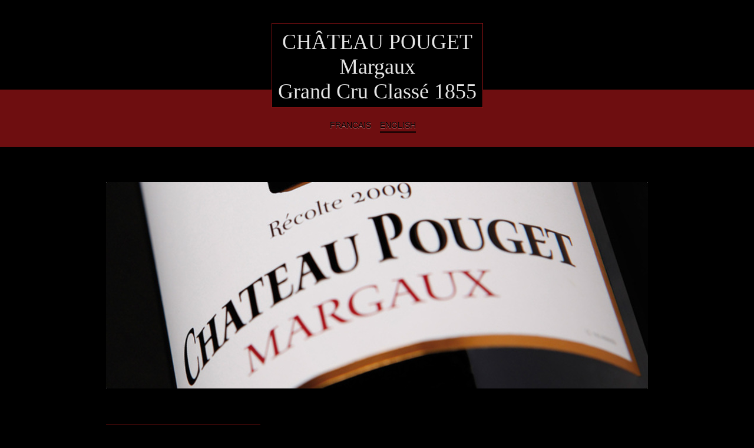

--- FILE ---
content_type: text/html; charset=UTF-8
request_url: https://www.chateau-pouget.com/english/vintages/2005/
body_size: 8206
content:
<!DOCTYPE html>
<html lang="fr"  ><head prefix="og: http://ogp.me/ns# fb: http://ogp.me/ns/fb# business: http://ogp.me/ns/business#">
    <meta http-equiv="Content-Type" content="text/html; charset=utf-8"/>
    <meta name="generator" content="IONOS MyWebsite"/>
        
    <link rel="dns-prefetch" href="//cdn.website-start.de/"/>
    <link rel="dns-prefetch" href="//104.mod.mywebsite-editor.com"/>
    <link rel="dns-prefetch" href="https://104.sb.mywebsite-editor.com/"/>
    <link rel="shortcut icon" href="//cdn.website-start.de/favicon.ico"/>
        <title>Chateau Boyd-Cantenac - 2005</title>
    <style type="text/css">@media screen and (max-device-width: 1024px) {.diyw a.switchViewWeb {display: inline !important;}}</style>
    <style type="text/css">@media screen and (min-device-width: 1024px) {
            .mediumScreenDisabled { display:block }
            .smallScreenDisabled { display:block }
        }
        @media screen and (max-device-width: 1024px) { .mediumScreenDisabled { display:none } }
        @media screen and (max-device-width: 568px) { .smallScreenDisabled { display:none } }
                @media screen and (min-width: 1024px) {
            .mobilepreview .mediumScreenDisabled { display:block }
            .mobilepreview .smallScreenDisabled { display:block }
        }
        @media screen and (max-width: 1024px) { .mobilepreview .mediumScreenDisabled { display:none } }
        @media screen and (max-width: 568px) { .mobilepreview .smallScreenDisabled { display:none } }</style>
    <meta name="viewport" content="width=device-width, initial-scale=1, maximum-scale=1, minimal-ui"/>

<meta name="format-detection" content="telephone=no"/>
        <meta name="keywords" content="Offre, Compétence, Conseil"/>
            <meta name="description" content="Nouvelle page"/>
            <meta name="robots" content="index,follow"/>
        <link href="//cdn.website-start.de/templates/2114/style.css?1724143388249" rel="stylesheet" type="text/css"/>
    <link href="https://www.chateau-pouget.com/s/style/theming.css?1706725592" rel="stylesheet" type="text/css"/>
    <link href="//cdn.website-start.de/app/cdn/min/group/web.css?1724143388249" rel="stylesheet" type="text/css"/>
<link href="//cdn.website-start.de/app/cdn/min/moduleserver/css/fr_FR/common,facebook,shoppingbasket?1724143388249" rel="stylesheet" type="text/css"/>
    <link href="//cdn.website-start.de/app/cdn/min/group/mobilenavigation.css?1724143388249" rel="stylesheet" type="text/css"/>
    <link href="https://104.sb.mywebsite-editor.com/app/logstate2-css.php?site=767328899&amp;t=1764811416" rel="stylesheet" type="text/css"/>

<script type="text/javascript">
    /* <![CDATA[ */
var stagingMode = '';
    /* ]]> */
</script>
<script src="https://104.sb.mywebsite-editor.com/app/logstate-js.php?site=767328899&amp;t=1764811416"></script>

    <link href="//cdn.website-start.de/templates/2114/print.css?1724143388249" rel="stylesheet" media="print" type="text/css"/>
    <script type="text/javascript">
    /* <![CDATA[ */
    var systemurl = 'https://104.sb.mywebsite-editor.com/';
    var webPath = '/';
    var proxyName = '';
    var webServerName = 'www.chateau-pouget.com';
    var sslServerUrl = 'https://www.chateau-pouget.com';
    var nonSslServerUrl = 'http://www.chateau-pouget.com';
    var webserverProtocol = 'http://';
    var nghScriptsUrlPrefix = '//104.mod.mywebsite-editor.com';
    var sessionNamespace = 'DIY_SB';
    var jimdoData = {
        cdnUrl:  '//cdn.website-start.de/',
        messages: {
            lightBox: {
    image : 'Image',
    of: 'sur'
}

        },
        isTrial: 0,
        pageId: 1669475    };
    var script_basisID = "767328899";

    diy = window.diy || {};
    diy.web = diy.web || {};

        diy.web.jsBaseUrl = "//cdn.website-start.de/s/build/";

    diy.context = diy.context || {};
    diy.context.type = diy.context.type || 'web';
    /* ]]> */
</script>

<script type="text/javascript" src="//cdn.website-start.de/app/cdn/min/group/web.js?1724143388249" crossorigin="anonymous"></script><script type="text/javascript" src="//cdn.website-start.de/s/build/web.bundle.js?1724143388249" crossorigin="anonymous"></script><script type="text/javascript" src="//cdn.website-start.de/app/cdn/min/group/mobilenavigation.js?1724143388249" crossorigin="anonymous"></script><script src="//cdn.website-start.de/app/cdn/min/moduleserver/js/fr_FR/common,facebook,shoppingbasket?1724143388249"></script>
<script type="text/javascript" src="https://cdn.website-start.de/proxy/apps/aesai6/resource/dependencies/"></script><script type="text/javascript">
                    if (typeof require !== 'undefined') {
                        require.config({
                            waitSeconds : 10,
                            baseUrl : 'https://cdn.website-start.de/proxy/apps/aesai6/js/'
                        });
                    }
                </script><script type="text/javascript" src="//cdn.website-start.de/app/cdn/min/group/pfcsupport.js?1724143388249" crossorigin="anonymous"></script>    <meta property="og:type" content="business.business"/>
    <meta property="og:url" content="https://www.chateau-pouget.com/english/vintages/2005/"/>
    <meta property="og:title" content="Chateau Boyd-Cantenac - 2005"/>
            <meta property="og:description" content="Nouvelle page"/>
                <meta property="og:image" content="https://www.chateau-pouget.com/s/misc/logo.jpg?t=1758667721"/>
        <meta property="business:contact_data:country_name" content="France"/>
    
    <meta property="business:contact_data:locality" content="CANTENAC"/>
    
    <meta property="business:contact_data:email" content="guillemet.lucien@wanadoo.fr"/>
    <meta property="business:contact_data:postal_code" content="33460"/>
    <meta property="business:contact_data:phone_number" content=" +33 557889082"/>
    
    
</head>


<body class="body   cc-pagemode-default diyfeSidebarLeft diy-market-fr_FR" data-pageid="1669475" id="page-1669475">
    
    <div class="diyw">
        <div class="diyweb">
	
<nav id="diyfeMobileNav" class="diyfeCA diyfeCA2" role="navigation">
    <a title="Ouvrir/fermer la navigation">Ouvrir/fermer la navigation</a>
    <ul class="mainNav1"><li class=" hasSubNavigation"><a data-page-id="1672539" href="https://www.chateau-pouget.com/" class=" level_1"><span>FRANCAIS</span></a><span class="diyfeDropDownSubOpener">&nbsp;</span><div class="diyfeDropDownSubList diyfeCA diyfeCA3"><ul class="mainNav2"><li class=" hasSubNavigation"><a data-page-id="1669284" href="https://www.chateau-pouget.com/francais/histoire/" class=" level_2"><span>Histoire</span></a></li><li class=" hasSubNavigation"><a data-page-id="1669285" href="https://www.chateau-pouget.com/francais/les-vins/" class=" level_2"><span>Les vins</span></a><span class="diyfeDropDownSubOpener">&nbsp;</span><div class="diyfeDropDownSubList diyfeCA diyfeCA3"><ul class="mainNav3"><li class=" hasSubNavigation"><a data-page-id="1669815" href="https://www.chateau-pouget.com/francais/les-vins/les-seconds-vins/" class=" level_3"><span>Les seconds vins</span></a></li><li class=" hasSubNavigation"><a data-page-id="1669344" href="https://www.chateau-pouget.com/francais/les-vins/culture/" class=" level_3"><span>Culture</span></a></li><li class=" hasSubNavigation"><a data-page-id="1669345" href="https://www.chateau-pouget.com/francais/les-vins/vinification/" class=" level_3"><span>Vinification</span></a></li></ul></div></li><li class=" hasSubNavigation"><a data-page-id="1669286" href="https://www.chateau-pouget.com/francais/millésimes/" class=" level_2"><span>Millésimes</span></a><span class="diyfeDropDownSubOpener">&nbsp;</span><div class="diyfeDropDownSubList diyfeCA diyfeCA3"><ul class="mainNav3"><li class=" hasSubNavigation"><a data-page-id="1669311" href="https://www.chateau-pouget.com/francais/millésimes/1986/" class=" level_3"><span>1986</span></a></li><li class=" hasSubNavigation"><a data-page-id="1669307" href="https://www.chateau-pouget.com/francais/millésimes/1987/" class=" level_3"><span>1987</span></a></li><li class=" hasSubNavigation"><a data-page-id="1669305" href="https://www.chateau-pouget.com/francais/millésimes/1988/" class=" level_3"><span>1988</span></a></li><li class=" hasSubNavigation"><a data-page-id="1669304" href="https://www.chateau-pouget.com/francais/millésimes/1989/" class=" level_3"><span>1989</span></a></li><li class=" hasSubNavigation"><a data-page-id="1669291" href="https://www.chateau-pouget.com/francais/millésimes/1990/" class=" level_3"><span>1990</span></a></li><li class=" hasSubNavigation"><a data-page-id="1669292" href="https://www.chateau-pouget.com/francais/millésimes/1991/" class=" level_3"><span>1991</span></a></li><li class=" hasSubNavigation"><a data-page-id="1669293" href="https://www.chateau-pouget.com/francais/millésimes/1992/" class=" level_3"><span>1992</span></a></li><li class=" hasSubNavigation"><a data-page-id="1669294" href="https://www.chateau-pouget.com/francais/millésimes/1993/" class=" level_3"><span>1993</span></a></li><li class=" hasSubNavigation"><a data-page-id="1669295" href="https://www.chateau-pouget.com/francais/millésimes/1994/" class=" level_3"><span>1994</span></a></li><li class=" hasSubNavigation"><a data-page-id="1669296" href="https://www.chateau-pouget.com/francais/millésimes/1995/" class=" level_3"><span>1995</span></a></li><li class=" hasSubNavigation"><a data-page-id="1669297" href="https://www.chateau-pouget.com/francais/millésimes/1996/" class=" level_3"><span>1996</span></a></li><li class=" hasSubNavigation"><a data-page-id="1669316" href="https://www.chateau-pouget.com/francais/millésimes/1997/" class=" level_3"><span>1997</span></a></li><li class=" hasSubNavigation"><a data-page-id="1669317" href="https://www.chateau-pouget.com/francais/millésimes/1998/" class=" level_3"><span>1998</span></a></li><li class=" hasSubNavigation"><a data-page-id="1669318" href="https://www.chateau-pouget.com/francais/millésimes/1999/" class=" level_3"><span>1999</span></a></li><li class=" hasSubNavigation"><a data-page-id="1669319" href="https://www.chateau-pouget.com/francais/millésimes/2000/" class=" level_3"><span>2000</span></a></li><li class=" hasSubNavigation"><a data-page-id="1669320" href="https://www.chateau-pouget.com/francais/millésimes/2001/" class=" level_3"><span>2001</span></a></li><li class=" hasSubNavigation"><a data-page-id="1669336" href="https://www.chateau-pouget.com/francais/millésimes/2002/" class=" level_3"><span>2002</span></a></li><li class=" hasSubNavigation"><a data-page-id="1669335" href="https://www.chateau-pouget.com/francais/millésimes/2003/" class=" level_3"><span>2003</span></a></li><li class=" hasSubNavigation"><a data-page-id="1669334" href="https://www.chateau-pouget.com/francais/millésimes/2004/" class=" level_3"><span>2004</span></a></li><li class=" hasSubNavigation"><a data-page-id="1669333" href="https://www.chateau-pouget.com/francais/millésimes/2005/" class=" level_3"><span>2005</span></a></li><li class=" hasSubNavigation"><a data-page-id="1669332" href="https://www.chateau-pouget.com/francais/millésimes/2006/" class=" level_3"><span>2006</span></a></li><li class=" hasSubNavigation"><a data-page-id="1669331" href="https://www.chateau-pouget.com/francais/millésimes/2007/" class=" level_3"><span>2007</span></a></li><li class=" hasSubNavigation"><a data-page-id="1669330" href="https://www.chateau-pouget.com/francais/millésimes/2008/" class=" level_3"><span>2008</span></a></li><li class=" hasSubNavigation"><a data-page-id="1669321" href="https://www.chateau-pouget.com/francais/millésimes/2009/" class=" level_3"><span>2009</span></a></li><li class=" hasSubNavigation"><a data-page-id="1669329" href="https://www.chateau-pouget.com/francais/millésimes/2010/" class=" level_3"><span>2010</span></a></li><li class=" hasSubNavigation"><a data-page-id="1669328" href="https://www.chateau-pouget.com/francais/millésimes/2011/" class=" level_3"><span>2011</span></a></li><li class=" hasSubNavigation"><a data-page-id="1669327" href="https://www.chateau-pouget.com/francais/millésimes/2012/" class=" level_3"><span>2012</span></a></li><li class=" hasSubNavigation"><a data-page-id="1669326" href="https://www.chateau-pouget.com/francais/millésimes/2013/" class=" level_3"><span>2013</span></a></li><li class=" hasSubNavigation"><a data-page-id="1669322" href="https://www.chateau-pouget.com/francais/millésimes/2014/" class=" level_3"><span>2014</span></a></li><li class=" hasSubNavigation"><a data-page-id="1942218" href="https://www.chateau-pouget.com/francais/millésimes/2015/" class=" level_3"><span>2015</span></a></li><li class=" hasSubNavigation"><a data-page-id="1942219" href="https://www.chateau-pouget.com/francais/millésimes/2016/" class=" level_3"><span>2016</span></a></li><li class=" hasSubNavigation"><a data-page-id="2023319" href="https://www.chateau-pouget.com/francais/millésimes/2017/" class=" level_3"><span>2017</span></a></li><li class=" hasSubNavigation"><a data-page-id="2023320" href="https://www.chateau-pouget.com/francais/millésimes/2018/" class=" level_3"><span>2018</span></a></li></ul></div></li><li class=" hasSubNavigation"><a data-page-id="1669287" href="https://www.chateau-pouget.com/francais/conseils/" class=" level_2"><span>Conseils</span></a></li><li class=" hasSubNavigation"><a data-page-id="1669380" href="https://www.chateau-pouget.com/francais/actualités/" class=" level_2"><span>Actualités</span></a></li><li class=" hasSubNavigation"><a data-page-id="1679642" href="https://www.chateau-pouget.com/francais/trouver-nos-vins/" class=" level_2"><span>Trouver nos vins</span></a></li><li class=" hasSubNavigation"><a data-page-id="1665056" href="https://www.chateau-pouget.com/francais/contact-visites/" class=" level_2"><span>Contact &amp; Visites</span></a><span class="diyfeDropDownSubOpener">&nbsp;</span><div class="diyfeDropDownSubList diyfeCA diyfeCA3"><ul class="mainNav3"><li class=" hasSubNavigation"><a data-page-id="1665057" href="https://www.chateau-pouget.com/francais/contact-visites/plan-d-accès/" class=" level_3"><span>Plan d'accès</span></a></li><li class=" hasSubNavigation"><a data-page-id="1665058" href="https://www.chateau-pouget.com/francais/contact-visites/mentions-légales/" class=" level_3"><span>Mentions légales</span></a></li></ul></div></li></ul></div></li><li class="parent hasSubNavigation"><a data-page-id="1669571" href="https://www.chateau-pouget.com/english/" class="parent level_1"><span>ENGLISH</span></a><span class="diyfeDropDownSubOpener">&nbsp;</span><div class="diyfeDropDownSubList diyfeCA diyfeCA3"><ul class="mainNav2"><li class=" hasSubNavigation"><a data-page-id="1669375" href="https://www.chateau-pouget.com/english/history/" class=" level_2"><span>History</span></a></li><li class=" hasSubNavigation"><a data-page-id="1669373" href="https://www.chateau-pouget.com/english/the-wines/" class=" level_2"><span>The wines</span></a><span class="diyfeDropDownSubOpener">&nbsp;</span><div class="diyfeDropDownSubList diyfeCA diyfeCA3"><ul class="mainNav3"><li class=" hasSubNavigation"><a data-page-id="1669832" href="https://www.chateau-pouget.com/english/the-wines/the-second-wines/" class=" level_3"><span>The second wines</span></a></li><li class=" hasSubNavigation"><a data-page-id="1669834" href="https://www.chateau-pouget.com/english/the-wines/culture/" class=" level_3"><span>Culture</span></a></li><li class=" hasSubNavigation"><a data-page-id="1669833" href="https://www.chateau-pouget.com/english/the-wines/vinifications/" class=" level_3"><span>Vinifications</span></a></li></ul></div></li><li class="parent hasSubNavigation"><a data-page-id="1669405" href="https://www.chateau-pouget.com/english/vintages/" class="parent level_2"><span>Vintages</span></a><span class="diyfeDropDownSubOpener">&nbsp;</span><div class="diyfeDropDownSubList diyfeCA diyfeCA3"><ul class="mainNav3"><li class=" hasSubNavigation"><a data-page-id="1669424" href="https://www.chateau-pouget.com/english/vintages/1986/" class=" level_3"><span>1986</span></a></li><li class=" hasSubNavigation"><a data-page-id="1669423" href="https://www.chateau-pouget.com/english/vintages/1987/" class=" level_3"><span>1987</span></a></li><li class=" hasSubNavigation"><a data-page-id="1669422" href="https://www.chateau-pouget.com/english/vintages/1988/" class=" level_3"><span>1988</span></a></li><li class=" hasSubNavigation"><a data-page-id="1669460" href="https://www.chateau-pouget.com/english/vintages/1989/" class=" level_3"><span>1989</span></a></li><li class=" hasSubNavigation"><a data-page-id="1669459" href="https://www.chateau-pouget.com/english/vintages/1990/" class=" level_3"><span>1990</span></a></li><li class=" hasSubNavigation"><a data-page-id="1669458" href="https://www.chateau-pouget.com/english/vintages/1991/" class=" level_3"><span>1991</span></a></li><li class=" hasSubNavigation"><a data-page-id="1669421" href="https://www.chateau-pouget.com/english/vintages/1992/" class=" level_3"><span>1992</span></a></li><li class=" hasSubNavigation"><a data-page-id="1669420" href="https://www.chateau-pouget.com/english/vintages/1993/" class=" level_3"><span>1993</span></a></li><li class=" hasSubNavigation"><a data-page-id="1669419" href="https://www.chateau-pouget.com/english/vintages/1994/" class=" level_3"><span>1994</span></a></li><li class=" hasSubNavigation"><a data-page-id="1669418" href="https://www.chateau-pouget.com/english/vintages/1995/" class=" level_3"><span>1995</span></a></li><li class=" hasSubNavigation"><a data-page-id="1669417" href="https://www.chateau-pouget.com/english/vintages/1996/" class=" level_3"><span>1996</span></a></li><li class=" hasSubNavigation"><a data-page-id="1669416" href="https://www.chateau-pouget.com/english/vintages/1997/" class=" level_3"><span>1997</span></a></li><li class=" hasSubNavigation"><a data-page-id="1669415" href="https://www.chateau-pouget.com/english/vintages/1998/" class=" level_3"><span>1998</span></a></li><li class=" hasSubNavigation"><a data-page-id="1669469" href="https://www.chateau-pouget.com/english/vintages/1999/" class=" level_3"><span>1999</span></a></li><li class=" hasSubNavigation"><a data-page-id="1669468" href="https://www.chateau-pouget.com/english/vintages/2000/" class=" level_3"><span>2000</span></a></li><li class=" hasSubNavigation"><a data-page-id="1669467" href="https://www.chateau-pouget.com/english/vintages/2001/" class=" level_3"><span>2001</span></a></li><li class=" hasSubNavigation"><a data-page-id="1669466" href="https://www.chateau-pouget.com/english/vintages/2002/" class=" level_3"><span>2002</span></a></li><li class=" hasSubNavigation"><a data-page-id="1669477" href="https://www.chateau-pouget.com/english/vintages/2003/" class=" level_3"><span>2003</span></a></li><li class=" hasSubNavigation"><a data-page-id="1669476" href="https://www.chateau-pouget.com/english/vintages/2004/" class=" level_3"><span>2004</span></a></li><li class="current hasSubNavigation"><a data-page-id="1669475" href="https://www.chateau-pouget.com/english/vintages/2005/" class="current level_3"><span>2005</span></a></li><li class=" hasSubNavigation"><a data-page-id="1669465" href="https://www.chateau-pouget.com/english/vintages/2006/" class=" level_3"><span>2006</span></a></li><li class=" hasSubNavigation"><a data-page-id="1669474" href="https://www.chateau-pouget.com/english/vintages/2007/" class=" level_3"><span>2007</span></a></li><li class=" hasSubNavigation"><a data-page-id="1669473" href="https://www.chateau-pouget.com/english/vintages/2008/" class=" level_3"><span>2008</span></a></li><li class=" hasSubNavigation"><a data-page-id="1669472" href="https://www.chateau-pouget.com/english/vintages/2009/" class=" level_3"><span>2009</span></a></li><li class=" hasSubNavigation"><a data-page-id="1669471" href="https://www.chateau-pouget.com/english/vintages/2010/" class=" level_3"><span>2010</span></a></li><li class=" hasSubNavigation"><a data-page-id="1669464" href="https://www.chateau-pouget.com/english/vintages/2011/" class=" level_3"><span>2011</span></a></li><li class=" hasSubNavigation"><a data-page-id="1669414" href="https://www.chateau-pouget.com/english/vintages/2012/" class=" level_3"><span>2012</span></a></li><li class=" hasSubNavigation"><a data-page-id="1669470" href="https://www.chateau-pouget.com/english/vintages/2013/" class=" level_3"><span>2013</span></a></li><li class=" hasSubNavigation"><a data-page-id="1669478" href="https://www.chateau-pouget.com/english/vintages/2014/" class=" level_3"><span>2014</span></a></li><li class=" hasSubNavigation"><a data-page-id="1942220" href="https://www.chateau-pouget.com/english/vintages/2015/" class=" level_3"><span>2015</span></a></li><li class=" hasSubNavigation"><a data-page-id="1942221" href="https://www.chateau-pouget.com/english/vintages/2016/" class=" level_3"><span>2016</span></a></li><li class=" hasSubNavigation"><a data-page-id="2023321" href="https://www.chateau-pouget.com/english/vintages/2017/" class=" level_3"><span>2017</span></a></li><li class=" hasSubNavigation"><a data-page-id="2023322" href="https://www.chateau-pouget.com/english/vintages/2018/" class=" level_3"><span>2018</span></a></li></ul></div></li><li class=" hasSubNavigation"><a data-page-id="1669374" href="https://www.chateau-pouget.com/english/hints-tasting/" class=" level_2"><span>Hints &amp; tasting</span></a></li><li class=" hasSubNavigation"><a data-page-id="1669412" href="https://www.chateau-pouget.com/english/news/" class=" level_2"><span>News</span></a></li><li class=" hasSubNavigation"><a data-page-id="1679646" href="https://www.chateau-pouget.com/english/find-our-wines/" class=" level_2"><span>Find our wines</span></a></li><li class=" hasSubNavigation"><a data-page-id="1669413" href="https://www.chateau-pouget.com/english/contact-visits/" class=" level_2"><span>Contact &amp; Visits</span></a><span class="diyfeDropDownSubOpener">&nbsp;</span><div class="diyfeDropDownSubList diyfeCA diyfeCA3"><ul class="mainNav3"><li class=" hasSubNavigation"><a data-page-id="1672506" href="https://www.chateau-pouget.com/english/contact-visits/map/" class=" level_3"><span>Map</span></a></li><li class=" hasSubNavigation"><a data-page-id="1669411" href="https://www.chateau-pouget.com/english/contact-visits/legal-notices/" class=" level_3"><span>Legal notices</span></a></li></ul></div></li></ul></div></li></ul></nav>
	<div class="diywebLiveArea">
				<div class="diyfeGE">
					<div class="diywebGutter">
			<div id="diywebAppContainer1st"></div>
					<div class="diywebLogo">
						
    <style type="text/css" media="all">
        /* <![CDATA[ */
                .diyw #website-logo {
            text-align: center !important;
                        padding: 0px 0;
                    }
        
        
        .diyw #website-logo p.website-logo-text,
        .diyw #website-logo p.website-logo-text a.website-logo-text {
            text-align: center !important;
            font-family: 'Times New Roman', Times, serif !important;
            font-size: 36px !important;
            font-style: normal !important;
            font-weight: normal !important;
        }
        
                /* ]]> */
    </style>

    <div id="website-logo">
    
                    <p class="website-logo-text "><a href="https://www.chateau-pouget.com/" class="website-logo-text">CHÂTEAU POUGET<br/>
Margaux<br/>
Grand Cru Classé 1855</a>
            </p>
            </div>


					</div>	
					</div>
				</div>
		</div>
	<div class="diywebNav diywebNavMain diywebNav1 diywebNavHorizontal">
		<div class="diywebLiveArea">
			<div class="diywebMainGutter">
				<div class="diyfeGE diyfeCA diyfeCA2">
					<div class="diywebGutter">
						<div class="webnavigation"><ul id="mainNav1" class="mainNav1"><li class="navTopItemGroup_1"><a data-page-id="1672539" href="https://www.chateau-pouget.com/" class="level_1"><span>FRANCAIS</span></a></li><li class="navTopItemGroup_2"><a data-page-id="1669571" href="https://www.chateau-pouget.com/english/" class="parent level_1"><span>ENGLISH</span></a></li></ul></div>
					</div>
				</div>
			</div>
		</div>
	</div>
	<div class="diywebEmotionHeader">
		<div class="diywebLiveArea">
			<div class="diywebMainGutter">
				<div class="diyfeGE">
					<div class="diywebGutter">
						
<style type="text/css" media="all">
.diyw div#emotion-header {
        max-width: 920px;
        max-height: 350px;
                background: #a0a0a0;
    }

.diyw div#emotion-header-title-bg {
    left: 0%;
    top: 20%;
    width: 100%;
    height: 14%;

    background-color: #FFFFFF;
    opacity: 0.50;
    filter: alpha(opacity = 50);
    display: none;}

.diyw div#emotion-header strong#emotion-header-title {
    left: 12%;
    top: 20%;
    color: #ffffff;
        font: normal normal 24px/120% Helvetica, 'Helvetica Neue', 'Trebuchet MS', sans-serif;
}

.diyw div#emotion-no-bg-container{
    max-height: 350px;
}

.diyw div#emotion-no-bg-container .emotion-no-bg-height {
    margin-top: 38.04%;
}
</style>
<div id="emotion-header" data-action="loadView" data-params="active" data-imagescount="9">
            <img src="https://www.chateau-pouget.com/s/img/emotionheader.jpg?1542971409.920px.350px" id="emotion-header-img" alt=""/>
            
        <div id="ehSlideshowPlaceholder">
            <div id="ehSlideShow">
                <div class="slide-container">
                                        <div style="background-color: #a0a0a0">
                            <img src="https://www.chateau-pouget.com/s/img/emotionheader.jpg?1542971409.920px.350px" alt=""/>
                        </div>
                                    </div>
            </div>
        </div>


        <script type="text/javascript">
        //<![CDATA[
                diy.module.emotionHeader.slideShow.init({ slides: [{"url":"https:\/\/www.chateau-pouget.com\/s\/img\/emotionheader.jpg?1542971409.920px.350px","image_alt":"","bgColor":"#a0a0a0"},{"url":"https:\/\/www.chateau-pouget.com\/s\/img\/emotionheader_1.jpg?1542971409.920px.350px","image_alt":"","bgColor":"#a0a0a0"},{"url":"https:\/\/www.chateau-pouget.com\/s\/img\/emotionheader_2.jpg?1542971409.920px.350px","image_alt":"","bgColor":"#a0a0a0"},{"url":"https:\/\/www.chateau-pouget.com\/s\/img\/emotionheader_3.jpg?1542971409.920px.350px","image_alt":"","bgColor":"#a0a0a0"},{"url":"https:\/\/www.chateau-pouget.com\/s\/img\/emotionheader_4.jpg?1542971409.920px.350px","image_alt":"","bgColor":"#a0a0a0"},{"url":"https:\/\/www.chateau-pouget.com\/s\/img\/emotionheader_5.jpg?1542971409.920px.350px","image_alt":"","bgColor":"#a0a0a0"},{"url":"https:\/\/www.chateau-pouget.com\/s\/img\/emotionheader_6.jpg?1542971409.920px.350px","image_alt":"","bgColor":"#a0a0a0"},{"url":"https:\/\/www.chateau-pouget.com\/s\/img\/emotionheader_7.jpg?1542971409.920px.350px","image_alt":"","bgColor":"#a0a0a0"},{"url":"https:\/\/www.chateau-pouget.com\/s\/img\/emotionheader_8.jpg?1542971409.920px.350px","image_alt":"","bgColor":"#a0a0a0"}] });
        //]]>
        </script>

    
    
    
            <strong id="emotion-header-title" style="text-align: left"></strong>
                    <div class="notranslate">
                <svg xmlns="http://www.w3.org/2000/svg" version="1.1" id="emotion-header-title-svg" viewBox="0 0 920 350" preserveAspectRatio="xMinYMin meet"><text style="font-family:Helvetica, 'Helvetica Neue', 'Trebuchet MS', sans-serif;font-size:24px;font-style:normal;font-weight:normal;fill:#ffffff;line-height:1.2em;"><tspan x="0" style="text-anchor: start" dy="0.95em"> </tspan></text></svg>
            </div>
            
    
    <script type="text/javascript">
    //<![CDATA[
    (function ($) {
        function enableSvgTitle() {
                        var titleSvg = $('svg#emotion-header-title-svg'),
                titleHtml = $('#emotion-header-title'),
                emoWidthAbs = 920,
                emoHeightAbs = 350,
                offsetParent,
                titlePosition,
                svgBoxWidth,
                svgBoxHeight;

                        if (titleSvg.length && titleHtml.length) {
                offsetParent = titleHtml.offsetParent();
                titlePosition = titleHtml.position();
                svgBoxWidth = titleHtml.width();
                svgBoxHeight = titleHtml.height();

                                titleSvg.get(0).setAttribute('viewBox', '0 0 ' + svgBoxWidth + ' ' + svgBoxHeight);
                titleSvg.css({
                   left: Math.roundTo(100 * titlePosition.left / offsetParent.width(), 3) + '%',
                   top: Math.roundTo(100 * titlePosition.top / offsetParent.height(), 3) + '%',
                   width: Math.roundTo(100 * svgBoxWidth / emoWidthAbs, 3) + '%',
                   height: Math.roundTo(100 * svgBoxHeight / emoHeightAbs, 3) + '%'
                });

                titleHtml.css('visibility','hidden');
                titleSvg.css('visibility','visible');
            }
        }

        
            var posFunc = function($, overrideSize) {
                var elems = [], containerWidth, containerHeight;
                                    elems.push({
                        selector: '#emotion-header-title',
                        overrideSize: true,
                        horPos: 0,
                        vertPos: 100                    });
                    lastTitleWidth = $('#emotion-header-title').width();
                                                elems.push({
                    selector: '#emotion-header-title-bg',
                    horPos: 0,
                    vertPos: 23                });
                                
                containerWidth = parseInt('920');
                containerHeight = parseInt('350');

                for (var i = 0; i < elems.length; ++i) {
                    var el = elems[i],
                        $el = $(el.selector),
                        pos = {
                            left: el.horPos,
                            top: el.vertPos
                        };
                    if (!$el.length) continue;
                    var anchorPos = $el.anchorPosition();
                    anchorPos.$container = $('#emotion-header');

                    if (overrideSize === true || el.overrideSize === true) {
                        anchorPos.setContainerSize(containerWidth, containerHeight);
                    } else {
                        anchorPos.setContainerSize(null, null);
                    }

                    var pxPos = anchorPos.fromAnchorPosition(pos),
                        pcPos = anchorPos.toPercentPosition(pxPos);

                    var elPos = {};
                    if (!isNaN(parseFloat(pcPos.top)) && isFinite(pcPos.top)) {
                        elPos.top = pcPos.top + '%';
                    }
                    if (!isNaN(parseFloat(pcPos.left)) && isFinite(pcPos.left)) {
                        elPos.left = pcPos.left + '%';
                    }
                    $el.css(elPos);
                }

                // switch to svg title
                enableSvgTitle();
            };

                        var $emotionImg = jQuery('#emotion-header-img');
            if ($emotionImg.length > 0) {
                // first position the element based on stored size
                posFunc(jQuery, true);

                // trigger reposition using the real size when the element is loaded
                var ehLoadEvTriggered = false;
                $emotionImg.one('load', function(){
                    posFunc(jQuery);
                    ehLoadEvTriggered = true;
                                        diy.module.emotionHeader.slideShow.start();
                                    }).each(function() {
                                        if(this.complete || typeof this.complete === 'undefined') {
                        jQuery(this).load();
                    }
                });

                                noLoadTriggeredTimeoutId = setTimeout(function() {
                    if (!ehLoadEvTriggered) {
                        posFunc(jQuery);
                    }
                    window.clearTimeout(noLoadTriggeredTimeoutId)
                }, 5000);//after 5 seconds
            } else {
                jQuery(function(){
                    posFunc(jQuery);
                });
            }

                        if (jQuery.isBrowser && jQuery.isBrowser.ie8) {
                var longTitleRepositionCalls = 0;
                longTitleRepositionInterval = setInterval(function() {
                    if (lastTitleWidth > 0 && lastTitleWidth != jQuery('#emotion-header-title').width()) {
                        posFunc(jQuery);
                    }
                    longTitleRepositionCalls++;
                    // try this for 5 seconds
                    if (longTitleRepositionCalls === 5) {
                        window.clearInterval(longTitleRepositionInterval);
                    }
                }, 1000);//each 1 second
            }

            }(jQuery));
    //]]>
    </script>

    </div>

					</div>
				</div>
			</div>
		</div>
	</div>
	<div class="diywebContent">
		<div class="diywebLiveArea">
			<div class="diywebMainGutter">
				<div class="diyfeGridGroup diyfeCA diyfeCA1">
					<div class="diywebMain diyfeGE">
						<div class="diywebGutter">
							
        <div id="content_area">
        	<div id="content_start"></div>
        	
        
        <div id="matrix_1812556" class="sortable-matrix" data-matrixId="1812556"><div class="n module-type-header diyfeLiveArea "> <h1><span class="diyfeDecoration">2005</span></h1> </div><div class="n module-type-hr diyfeLiveArea "> <div style="padding: 0px 0px">
    <div class="hr"></div>
</div>
 </div><div class="n module-type-text diyfeLiveArea "> <p><span style="color:#cccccc;"><span style="font-family:verdana,sans-serif;"><span style="font-size:10.0pt;">The outstanding characteristic of 2005 will be its drought, from winter to autumn, with a
hot spring and summer, but without the excesses of 2003. For the best terroirs, those that allow roots to grow deep, the climatic context of this vintage was ideal. As an outcome, 2005 might well
turn out to be the best wine ever produced.</span></span></span></p>
<p> </p>
<p><span style="color:#cccccc;"><span style="font-family:verdana,sans-serif;"><span style="font-size:10.0pt;">Winter was cold (1,1°C below the 30-year average) and dry (40% less than the normal
rainfall), making it comparable to the winters of 1991–1992, 1992–1993, and 2001–2002.</span></span></span></p>
<p> </p>
<p><span style="color:#cccccc;"><span style="font-family:verdana,sans-serif;"><span style="font-size:10.0pt;">From mid-April to mid-June, the weather was dry and sunny, warmer than usual (around 2°C
above the average, and 5°C above the average for the last ten days of June). Bloom, under these conditions, was short and fast, from May 20th on, but only three days in advance compared with the last
ten years (mid-bloom was on May 30th).</span></span></span></p>
<p> </p>
<p><span style="color:#cccccc;"><span style="font-family:verdana,sans-serif;"><span style="font-size:10.0pt;">Summer received half its normal rainfall, whereas the average temperature was 1.7°C above
normal. This consistent drought limited the size of the berries, which were especially small on the Cabernet Sauvignon. The véraison (when berries turn from green to blue) came rather
early, around one week in advance over the last ten years, and 3 to 4 days earlier than in 2003.</span></span></span></p>
<p> </p>
<p><span style="color:#cccccc;"><span style="font-family:verdana,sans-serif;"><span style="font-size:10.0pt;">Ripening continued during drought conditions, keeping the grapes small as they ripened to
perfection. A constant north-west wind blew, bringing cool nights.</span></span></span></p>
<p> </p>
<p><span style="color:#cccccc;"><span style="font-family:verdana,sans-serif;"><span style="font-size:10.0pt;">Under these conditions, we could wait serenely for the best time to pick. The ripening
period turned out to be especially long during which the grapes were able to mature slowly. We then picked from September 26th to October 21st.</span></span></span></p>
<p> </p>
<p><span style="color:#cccccc;"><span style="font-family:verdana,sans-serif;"><span style="font-size:10.0pt;">The musts were rich in sugar with excellent balance. The wines are remarkable, with
aromas that are at the same time elegant, intense and complex. On the palate, the attack is quite mouth-filling, almost creamy, the development is intense in an explosion of aromas. The finish is
surrounded by very noble tannins, which are stunningly supple and savoury.</span></span></span></p>
<p> </p> </div></div>
        
        
        </div>
						</div>
					</div>
					<div class="diywebSecondary diyfeGE diyfeCA diyfeCA3">
						<div class="diywebNav diywebNav23 diywebHideOnSmall">
							<div class="diyfeGE">
								<div class="diywebGutter">
									<div class="webnavigation"><ul id="mainNav2" class="mainNav2"><li class="navTopItemGroup_0"><a data-page-id="1669375" href="https://www.chateau-pouget.com/english/history/" class="level_2"><span>History</span></a></li><li class="navTopItemGroup_0"><a data-page-id="1669373" href="https://www.chateau-pouget.com/english/the-wines/" class="level_2"><span>The wines</span></a></li><li class="navTopItemGroup_0"><a data-page-id="1669405" href="https://www.chateau-pouget.com/english/vintages/" class="parent level_2"><span>Vintages</span></a></li><li><ul id="mainNav3" class="mainNav3"><li class="navTopItemGroup_0"><a data-page-id="1669424" href="https://www.chateau-pouget.com/english/vintages/1986/" class="level_3"><span>1986</span></a></li><li class="navTopItemGroup_0"><a data-page-id="1669423" href="https://www.chateau-pouget.com/english/vintages/1987/" class="level_3"><span>1987</span></a></li><li class="navTopItemGroup_0"><a data-page-id="1669422" href="https://www.chateau-pouget.com/english/vintages/1988/" class="level_3"><span>1988</span></a></li><li class="navTopItemGroup_0"><a data-page-id="1669460" href="https://www.chateau-pouget.com/english/vintages/1989/" class="level_3"><span>1989</span></a></li><li class="navTopItemGroup_0"><a data-page-id="1669459" href="https://www.chateau-pouget.com/english/vintages/1990/" class="level_3"><span>1990</span></a></li><li class="navTopItemGroup_0"><a data-page-id="1669458" href="https://www.chateau-pouget.com/english/vintages/1991/" class="level_3"><span>1991</span></a></li><li class="navTopItemGroup_0"><a data-page-id="1669421" href="https://www.chateau-pouget.com/english/vintages/1992/" class="level_3"><span>1992</span></a></li><li class="navTopItemGroup_0"><a data-page-id="1669420" href="https://www.chateau-pouget.com/english/vintages/1993/" class="level_3"><span>1993</span></a></li><li class="navTopItemGroup_0"><a data-page-id="1669419" href="https://www.chateau-pouget.com/english/vintages/1994/" class="level_3"><span>1994</span></a></li><li class="navTopItemGroup_0"><a data-page-id="1669418" href="https://www.chateau-pouget.com/english/vintages/1995/" class="level_3"><span>1995</span></a></li><li class="navTopItemGroup_0"><a data-page-id="1669417" href="https://www.chateau-pouget.com/english/vintages/1996/" class="level_3"><span>1996</span></a></li><li class="navTopItemGroup_0"><a data-page-id="1669416" href="https://www.chateau-pouget.com/english/vintages/1997/" class="level_3"><span>1997</span></a></li><li class="navTopItemGroup_0"><a data-page-id="1669415" href="https://www.chateau-pouget.com/english/vintages/1998/" class="level_3"><span>1998</span></a></li><li class="navTopItemGroup_0"><a data-page-id="1669469" href="https://www.chateau-pouget.com/english/vintages/1999/" class="level_3"><span>1999</span></a></li><li class="navTopItemGroup_0"><a data-page-id="1669468" href="https://www.chateau-pouget.com/english/vintages/2000/" class="level_3"><span>2000</span></a></li><li class="navTopItemGroup_0"><a data-page-id="1669467" href="https://www.chateau-pouget.com/english/vintages/2001/" class="level_3"><span>2001</span></a></li><li class="navTopItemGroup_0"><a data-page-id="1669466" href="https://www.chateau-pouget.com/english/vintages/2002/" class="level_3"><span>2002</span></a></li><li class="navTopItemGroup_0"><a data-page-id="1669477" href="https://www.chateau-pouget.com/english/vintages/2003/" class="level_3"><span>2003</span></a></li><li class="navTopItemGroup_0"><a data-page-id="1669476" href="https://www.chateau-pouget.com/english/vintages/2004/" class="level_3"><span>2004</span></a></li><li class="navTopItemGroup_0"><a data-page-id="1669475" href="https://www.chateau-pouget.com/english/vintages/2005/" class="current level_3"><span>2005</span></a></li><li class="navTopItemGroup_0"><a data-page-id="1669465" href="https://www.chateau-pouget.com/english/vintages/2006/" class="level_3"><span>2006</span></a></li><li class="navTopItemGroup_0"><a data-page-id="1669474" href="https://www.chateau-pouget.com/english/vintages/2007/" class="level_3"><span>2007</span></a></li><li class="navTopItemGroup_0"><a data-page-id="1669473" href="https://www.chateau-pouget.com/english/vintages/2008/" class="level_3"><span>2008</span></a></li><li class="navTopItemGroup_0"><a data-page-id="1669472" href="https://www.chateau-pouget.com/english/vintages/2009/" class="level_3"><span>2009</span></a></li><li class="navTopItemGroup_0"><a data-page-id="1669471" href="https://www.chateau-pouget.com/english/vintages/2010/" class="level_3"><span>2010</span></a></li><li class="navTopItemGroup_0"><a data-page-id="1669464" href="https://www.chateau-pouget.com/english/vintages/2011/" class="level_3"><span>2011</span></a></li><li class="navTopItemGroup_0"><a data-page-id="1669414" href="https://www.chateau-pouget.com/english/vintages/2012/" class="level_3"><span>2012</span></a></li><li class="navTopItemGroup_0"><a data-page-id="1669470" href="https://www.chateau-pouget.com/english/vintages/2013/" class="level_3"><span>2013</span></a></li><li class="navTopItemGroup_0"><a data-page-id="1669478" href="https://www.chateau-pouget.com/english/vintages/2014/" class="level_3"><span>2014</span></a></li><li class="navTopItemGroup_0"><a data-page-id="1942220" href="https://www.chateau-pouget.com/english/vintages/2015/" class="level_3"><span>2015</span></a></li><li class="navTopItemGroup_0"><a data-page-id="1942221" href="https://www.chateau-pouget.com/english/vintages/2016/" class="level_3"><span>2016</span></a></li><li class="navTopItemGroup_0"><a data-page-id="2023321" href="https://www.chateau-pouget.com/english/vintages/2017/" class="level_3"><span>2017</span></a></li><li class="navTopItemGroup_0"><a data-page-id="2023322" href="https://www.chateau-pouget.com/english/vintages/2018/" class="level_3"><span>2018</span></a></li></ul></li><li class="navTopItemGroup_0"><a data-page-id="1669374" href="https://www.chateau-pouget.com/english/hints-tasting/" class="level_2"><span>Hints &amp; tasting</span></a></li><li class="navTopItemGroup_0"><a data-page-id="1669412" href="https://www.chateau-pouget.com/english/news/" class="level_2"><span>News</span></a></li><li class="navTopItemGroup_0"><a data-page-id="1679646" href="https://www.chateau-pouget.com/english/find-our-wines/" class="level_2"><span>Find our wines</span></a></li><li class="navTopItemGroup_0"><a data-page-id="1669413" href="https://www.chateau-pouget.com/english/contact-visits/" class="level_2"><span>Contact &amp; Visits</span></a></li></ul></div>
								</div>
							</div>
						</div>
						<div class="diywebSidebar">
							<div class="diyfeGE">
								<div class="diywebGutter">
									<div id="matrix_1801451" class="sortable-matrix" data-matrixId="1801451"><div class="n module-type-text diyfeLiveArea "> <p><span style="color:#ffffff;">CHÂTEAU POUGET<br/>
11 route de Jean Faure</span></p>
<p><span style="color:#ffffff;">33460 CANTENAC<br/>
<br/>
Phone : +33(0) 557889082</span></p>
<p><span style="color:#ffffff;">Fax : + 33</span><span style="background-color:rgba(138, 18, 20, 0.8);"><span style="font-size:13.2px;"><span style="font-family:verdana,geneva,sans-serif;"><span style="color:#ffffff;">(0) 55788</span></span></span></span><span style="color:#ffffff;">3327</span></p> </div><div class="n module-type-hr diyfeLiveArea "> <div style="padding: 0px 0px">
    <div class="hr"></div>
</div>
 </div><div class="n module-type-text diyfeLiveArea "> <p><a href="mailto:administration@boyd-cantenac.fr" target="_self">administration@boyd-cantenac.fr</a></p> </div><div class="n module-type-hr diyfeLiveArea "> <div style="padding: 0px 0px">
    <div class="hr"></div>
</div>
 </div><div class="n module-type-remoteModule-facebook diyfeLiveArea ">             <div id="modul_13827319_content"><div id="NGH13827319_main">
    <div class="facebook-content">
        <a class="fb-share button" href="https://www.facebook.com/sharer.php?u=https%3A%2F%2Fwww.chateau-pouget.com%2Fenglish%2Fvintages%2F2005%2F">
    <img src="https://www.chateau-pouget.com/proxy/static/mod/facebook/files/img/facebook-share-icon.png"/> Partager</a>    </div>
</div>
</div><script>/* <![CDATA[ */var __NGHModuleInstanceData13827319 = __NGHModuleInstanceData13827319 || {};__NGHModuleInstanceData13827319.server = 'http://104.mod.mywebsite-editor.com';__NGHModuleInstanceData13827319.data_web = {};var m = mm[13827319] = new Facebook(13827319,99084,'facebook');if (m.initView_main != null) m.initView_main();/* ]]> */</script>
         </div></div>
								</div>
							</div>
						</div>
					</div>
				</div>
			</div>
		</div>
	</div>
	<div class="diywebFooter">
		<div class="diywebLiveArea">
			<div class="diywebMainGutter">
				<div class="diyfeGE diywebPull diyfeCA diyfeCA4">
					<div class="diywebGutter">
						<div id="contentfooter">
    <div class="leftrow">
                        <a rel="nofollow" href="javascript:window.print();">
                    <img class="inline" height="14" width="18" src="//cdn.website-start.de/s/img/cc/printer.gif" alt=""/>
                    Version imprimable                </a> <span class="footer-separator">|</span>
                <a href="https://www.chateau-pouget.com/sitemap/">Plan du site</a>
                        <br/> © Château Pouget
            </div>
    <script type="text/javascript">
        window.diy.ux.Captcha.locales = {
            generateNewCode: 'Générer un nouveau code',
            enterCode: 'Veuillez entrer le code.'
        };
        window.diy.ux.Cap2.locales = {
            generateNewCode: 'Générer un nouveau code',
            enterCode: 'Veuillez entrer le code.'
        };
    </script>
    <div class="rightrow">
                <p><a class="diyw switchViewWeb" href="javascript:switchView('desktop');">Affichage Web</a><a class="diyw switchViewMobile" href="javascript:switchView('mobile');">Affichage Mobile</a></p>
                <span class="loggedin">
            <a rel="nofollow" id="logout" href="https://104.sb.mywebsite-editor.com/app/cms/logout.php">Déconnexion</a> <span class="footer-separator">|</span>
            <a rel="nofollow" id="edit" href="https://104.sb.mywebsite-editor.com/app/767328899/1669475/">Modifier</a>
        </span>
    </div>
</div>


					</div>
				</div>
			</div>
		</div>
	</div>
</div>    </div>

    
    </body>


<!-- rendered at Wed, 24 Sep 2025 00:48:42 +0200 -->
</html>
